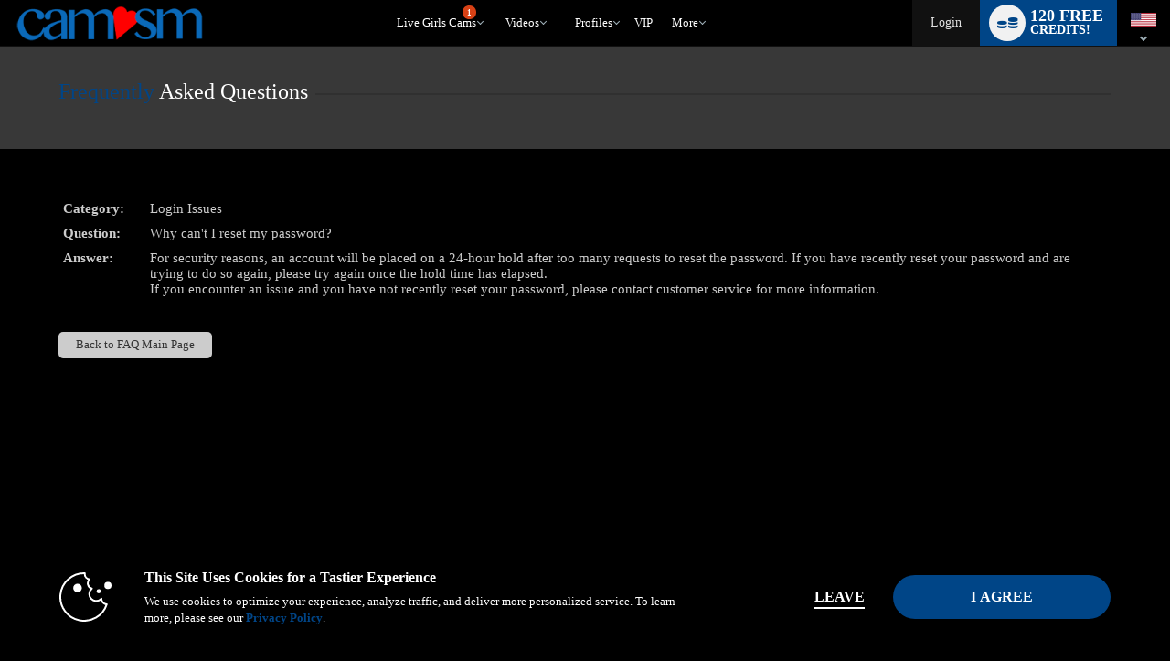

--- FILE ---
content_type: text/javascript; charset=utf-8
request_url: https://www.camasm.com/iojs/5.11.0/logo.js
body_size: 323
content:
/*
 Copyright(c) 2025 TransUnion LLC. All Rights Reserved. 80808bae-d4c3-47ac-9929-5d77264d823c
*/
(function(){
(function c(){var a=window,b=a.io_global_object_name||"IGLOO";a=a[b]=a[b]||{};a=a.fp=a.fp||{};b=a.io_ddp;if(a.logoMain)return!1;a.logoMain=c;a.logoVer="5.11.0";b&&b._if_ubb&&(b._CTOKEN="mClPv9Epvu6sDXK+88YlBym9bXUpSsVoIZhLiqESEZg=",b._if_ubb());try{a.api.io_bb.add("LID","nSy5sjqs1XYZSeitgkdANQ")}catch(d){}})();
}).call(this);
